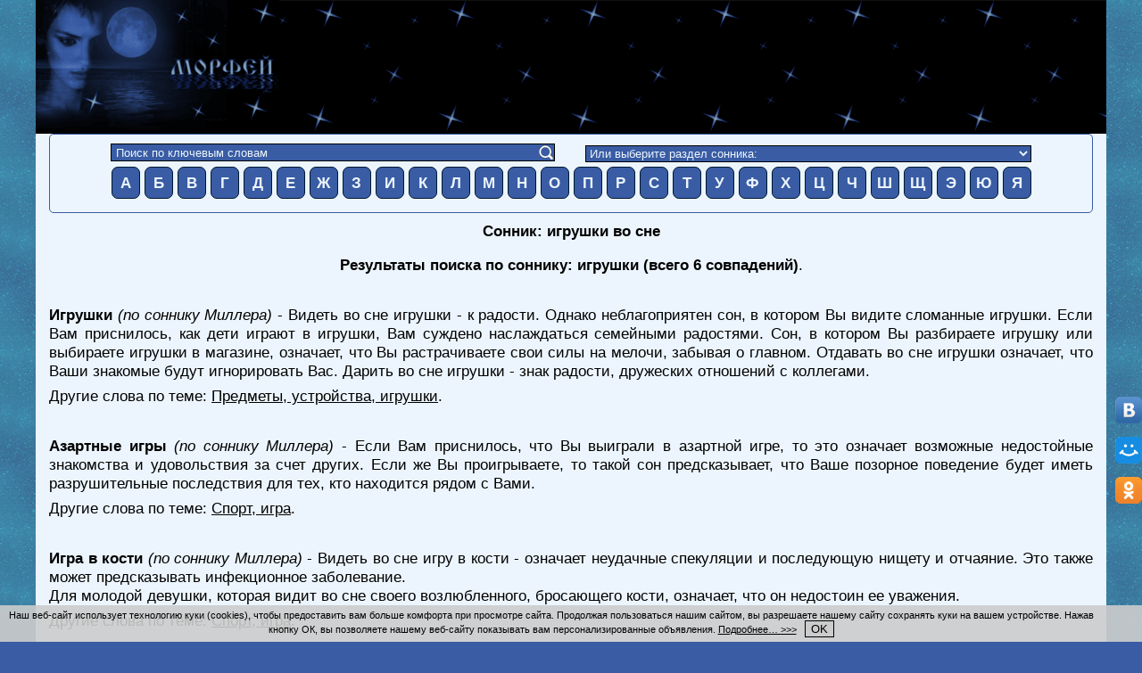

--- FILE ---
content_type: text/html; charset=UTF-8
request_url: https://www.morfei.ru/sonnik/igrushki.html
body_size: 7881
content:
<!DOCTYPE html>
<html xmlns="http://www.w3.org/1999/xhtml" xml:lang="ru" lang="ru">
<head>
<title>Сонник игрушки во сне</title>
<meta content="В соннике игрушки имеет следующие значения. игрушки во сне: толкование сна." name="description" />
<meta content="игрушки, сонник, толкование снов, во сне" name="keywords" />
<meta content="cонник" name="subject" />
<meta name="viewport" content="width=device-width, initial-scale=1">
<meta http-equiv="Content-Language" content="ru" />
<meta name="Copyright" content="(C) 2005-2026 www.morfei.ru" />
<link href="/theme_adoptive/adoptive-240.css" type="text/css" rel="stylesheet" />
<link media="(min-width: 320px)" href="/theme_adoptive/adoptive-320.css" type="text/css" rel="stylesheet" />
<link media="(min-width: 640px)" href="/theme_adoptive/adoptive-640.css" type="text/css" rel="stylesheet" />
<link media="(min-width: 1024px)" href="/theme_adoptive/adoptive-1024.css" type="text/css" rel="stylesheet" />
<link media="(min-width: 1260px)" href="/theme_adoptive/adoptive-1260.css" type="text/css" rel="stylesheet" />
<link media="(min-width: 1550px)" href="/theme_adoptive/adoptive-1550.css" type="text/css" rel="stylesheet" />
<link rel="icon" href="/favicon.ico" type="image/x-icon" />
<link rel="shortcut icon" href="/favicon.ico" type="image/x-icon" />
<script type="text/javascript">
function setCookieNotice() {
  var cookieNoticeMessage = "<span>Наш веб-сайт использует технологию куки" +
 " (cookies), чтобы предоставить вам больше комфорта при просмотре сайта. " +
 "Продолжая пользоваться нашим сайтом, вы разрешаете нашему сайту сохранять" +
 " куки на вашем устройстве. Нажав кнопку ОК, вы позволяете нашему веб-сайту" +
 " показывать вам персонализированные объявления. <a href" +
 "='/cookies.php' style='text-decoration: underline;'>Подробнее…" +
 " >>></a></span>&nbsp;&nbsp;&nbsp;<button align='center' style='text-align: center;" +
 "' onClick='cookiesAllowed()'>OK</button>";
  var cookieElement = document.getElementById('cookieNoticeMessage');
  cookieElement.innerHTML = cookieNoticeMessage;
  var cookieWrapper = document.getElementById('cookie-notice');
  cookieWrapper.style.display = 'block';
}
function hideElement(messageid) {
 var element = document.getElementById(messageid);
 element.style.display='none';
}
function cookiesAllowed() {
  hideElement('cookie-notice');
  var cookie_date = new Date ( );
  cookie_date.setTime ( cookie_date.getTime() + 1000*60*60*24*365*1 );
  document.cookie = "MORFru_cookies_notice_read=1; expires=" + cookie_date.toGMTString() + "; path=/; domain=morfei.ru;";
}
</script>

</head>

<body>

<div class="total-wrapper">

<div class="logo-wrapper">
<div class="logo">
<a href="/" title="Сонник Морфей"><img src="/theme_adoptive/blank.png" alt="Сонник Морфей" /></a>
</div><!--/logo-->
</div><!--/logo-wrapper-->

<div class="clear"></div>

<div class="content-layer">

<div class="content-wrapper-outside">

<div class="content-wrapper-margin">

<div class="content-wrapper">


<div class="result-text-wide" id="mainpage-search">
	<div class="search-outer-wrap">
		<div class="search-wrap" id="keyword-search">
<form method="post" action="/search.php">
<div class="search-string">
<input id="target" value="Поиск по ключевым словам" type="text" name="target" maxlength="100" onclick="this.value=''" />
<input type="submit" name="submit" value="" />
<input type="hidden" name="field" value="1" />
</div>
</form>
		</div><!--/#keyword-search-->
<!--noindex-->
		<div class="search-wrap" id="theme-search">
<form action="" id="mainpage-theme-search">
<select name="target" onchange="document.location='/sonnik/themes/' + this.options[this.selectedIndex].value + '.htm'">
<option value="#">Или выберите раздел сонника:</option>
<option value='17'>Архитектура, строения, места, парки, помещения, учреждения</option><option value='4'>Болезни, раны, лекарства</option><option value='24'>Войны, оружие, армия</option><option value='21'>Время, времена года, месяцы</option><option value='36'>Государство, законы, политика</option><option value='44'>Действия, события, занятия</option><option value='5'>Деньги, финансы, деловые отношения, работа</option><option value='32'>Документы, бумаги, награды</option><option value='1'>Дом, обстановка, мебель</option><option value='14'>Драгоценности, камни, украшения</option><option value='11'>Животный мир, животноводство</option><option value='27'>Изобразительное искусство, фотография</option><option value='35'>История</option><option value='16'>Книги, литература, издательство, чтение</option><option value='18'>Любовь, отношения</option><option value='20'>Люди, знаменитости, национальные особенности</option><option value='2'>Медицина, больница</option><option value='46'>Мистика, астрология</option><option value='34'>Мифы, сказки, персонажи</option><option value='12'>Музыка, инструменты, танцы, пение</option><option value='43'>Напитки, алкоголь</option><option value='38'>Одежда, обувь, материалы, аксессуары</option><option value='23'>Отдых, путешествия, развлечения</option><option value='39'>Пища, готовка, деликатесы, посуда</option><option value='28'>Почта, отправления, письма, записки</option><option value='25'>Предметы, устройства, игрушки</option><option value='30'>Природа, природные явления, ландшафты</option><option value='9'>Профессии, занятия, звания, должности</option><option value='26'>Разное</option><option value='3'>Растительный мир, растениеводство, цветы</option><option value='8'>Религии, суеверия, обряды</option><option value='19'>Секс</option><option value='15'>Семья, дети, супружество, рождение, друзья</option><option value='37'>Событие, праздник</option><option value='40'>Спасение, драка, бегство, несчастье, происшествия</option><option value='29'>Спорт, игра</option><option value='10'>Страны, регионы, города</option><option value='33'>Строительство, инструменты, материалы</option><option value='13'>Театр, эстрада, кино, цирк</option><option value='7'>Техника, электроника, бытовые приборы</option><option value='6'>Транспорт, авто, ж/д, авиация, морской</option><option value='22'>Учебные/научные заведения, учеба</option><option value='31'>Хобби</option><option value='42'>Цвета</option><option value='41'>Человек, части тела, уход за собой, жизнедеятельность</option><option value='45'>Эмоции, характеры, чувства, ощущения, состояние</option></select>
</form>
		</div><!--/#theme-search-->
<div class="clear"></div>
<!--/noindex-->
		<div class="sonnik-top-menu" id="sonnik-top-menu-wide">
<a href="/sonnik/a.html" title="Сонник на букву А">А</a>
<a href="/sonnik/b.html" title="Сонник на букву Б">Б</a>
<a href="/sonnik/v.html" title="Сонник на букву В">В</a>
<a href="/sonnik/g.html" title="Сонник на букву Г">Г</a>
<div class="clear-240"></div>
<a href="/sonnik/d.html" title="Сонник на букву Д">Д</a>
<a href="/sonnik/e.html" title="Сонник на букву Е">Е</a>
<a href="/sonnik/j.html" title="Сонник на букву Ж">Ж</a>
<div class="clear-320"></div>
<a href="/sonnik/z.html" title="Сонник на букву З">З</a>
<div class="clear-240"></div>
<a href="/sonnik/i.html" title="Сонник на букву И">И</a>
<a href="/sonnik/k.html" title="Сонник на букву К">К</a>
<a href="/sonnik/l.html" title="Сонник на букву Л">Л</a>
<a href="/sonnik/m.html" title="Сонник на букву М">М</a>
<div class="clear-240"></div>
<a href="/sonnik/n.html" title="Сонник на букву Н">Н</a>
<a href="/sonnik/o.html" title="Сонник на букву О">О</a>
<div class="clear-320"></div>
<div class="clear-640"></div>
<a href="/sonnik/p.html" title="Сонник на букву П">П</a>
<a href="/sonnik/r.html" title="Сонник на букву Р">Р</a>
<div class="clear-240"></div>
<a href="/sonnik/s.html" title="Сонник на букву С">С</a>
<a href="/sonnik/t.html" title="Сонник на букву Т">Т</a>
<a href="/sonnik/u.html" title="Сонник на букву У">У</a>
<a href="/sonnik/f.html" title="Сонник на букву Ф">Ф</a>
<div class="clear-240"></div>
<a href="/sonnik/h.html" title="Сонник на букву Х">Х</a>
<div class="clear-320"></div>
<a href="/sonnik/c.html" title="Сонник на букву Ц">Ц</a>
<a href="/sonnik/ch.html" title="Сонник на букву Ч">Ч</a>
<a href="/sonnik/sh.html" title="Сонник на букву Ш">Ш</a>
<div class="clear-240"></div>
<a href="/sonnik/sch.html" title="Сонник на букву Щ">Щ</a>
<a href="/sonnik/ye.html" title="Сонник на букву Э">Э</a>
<a href="/sonnik/yu.html" title="Сонник на букву Ю">Ю</a>
<a href="/sonnik/ya.html" title="Сонник на букву Я">Я</a>
		</div><!--/#sonnik-top-menu-wide-->
	</div><!--/.search-outer-wrap-->
</div><!--/.result-text-wide #mainpage-search-->

<h1>Сонник: игрушки во сне</h1>

<p style="text-align: center;"><strong>Результаты поиска по соннику: игрушки (всего 6 совпадений)</strong>.</p><br /><p><b>Игрушки</b> <i>(по соннику Миллера)</i> - Видеть во сне игрушки - к радости. Однако неблагоприятен сон, в котором Вы видите сломанные игрушки. Если Вам приснилось, как дети играют в игрушки, Вам суждено наслаждаться семейными радостями. Сон, в котором Вы разбираете игрушку или выбираете игрушки в магазине, означает, что Вы растрачиваете свои силы на мелочи, забывая о главном. Отдавать во сне игрушки означает, что Ваши знакомые будут игнорировать Вас. Дарить во сне игрушки - знак радости, дружеских отношений с коллегами.</p><p>Другие слова по теме: <u><a href='/sonnik/themes/25.htm'>Предметы, устройства, игрушки</a></u>.</p><br /><p><b>Азартные игры</b> <i>(по соннику Миллера)</i> - Если Вам приснилось, что Вы выиграли в азартной игре, то это означает возможные недостойные знакомства и удовольствия за счет других. Если же Вы проигрываете, то такой сон предсказывает, что Ваше позорное поведение будет иметь разрушительные последствия для тех, кто находится рядом с Вами.</p><p>Другие слова по теме: <u><a href='/sonnik/themes/29.htm'>Спорт, игра</a></u>.</p><br /><p><b>Игра в кости</b> <i>(по соннику Миллера)</i> - Видеть во сне игру в кости - означает неудачные спекуляции и последующую нищету и отчаяние. Это также может предсказывать инфекционное заболевание.<br />Для молодой девушки, которая видит во сне своего возлюбленного, бросающего кости, означает, что он недостоин ее уважения.</p><p>Другие слова по теме: <u><a href='/sonnik/themes/29.htm'>Спорт, игра</a></u>.</p><br /><p><b>Игра, играть, игрок</b> <i>(по соннику Миллера)</i> - Сон, в котором Вы видите себя героем компьютерной игры, означает, что Вы стремитесь уйти от реальности, которая Вас не устраивает, и создаете свой вымышленный мир. Видеть во сне азартные игры означает, что Вам следует проявить предельную осторожность, поскольку Вы рискуете быть втянутым в некую сомнительную историю. Если во сне Вы играете в шахматы, то наяву Вас ожидает застой в делах и ухудшение самочувствия. Проиграть партию в шахматы - к проискам врагов. Выиграть - к преодолению всех трудностей. Если Вам приснилось, что Вы покупаете ребенку развивающие игры, то в реальной жизни Вы осознали необходимость получения хорошего образования, однако, не исключено, что это произошло достаточно поздно.</p><p>Другие слова по теме: <u><a href='/sonnik/themes/29.htm'>Спорт, игра</a></u>.</p><br /><p><b>Играть с вампиром в карты</b> <i></i> - Для женщины:  сон, приснившийся весной, - к занятию рискованным предприятием в надежде разбогатеть. Летом - к проявлению излишней доверчивости. Осенью - к жажде сильных впечатлений. Зимой - к излишней подозрительности.<br />Для мужчины:  сон, приснившийся весной, - к вымогательству и шантажу. Летом - к опрометчивому поступку. Осенью - к вынужденному согласию на сомнительное предложение. Зимой - к общению со склочными людьми.</p><p>Другие слова по теме: <u><a href='/sonnik/themes/34.htm'>Мифы, сказки, персонажи</a></u>.</p><br /><p><b>Играть, музыкальных инструментах</b> <i>(по соннику Морозовой)</i> - Слышать игру на музыкальных инструментах или играть самому - к радости, успехам. Только игра на барабане или на органе означает мрачные новости, а иногда и известие о смерти. На трубе играть - к счастью; на гудке и арфе - к женитьбе; на балалайке - к прибыли; на рояле - к свиданию; на бубне - к сплетням; на флейте - к неудаче. На других инструментах - к благополучию.</p><p>Другие слова по теме: <u><a href='/sonnik/themes/12.htm'>Музыка, инструменты, танцы, пение</a></u>.</p>
<div class="clear"></div>

<!--noindex-->
<div class="social-wrapper">

<div class="social first">
<a target="_blank" href="https://vk.com/share.php?url=https%3A%2F%2Fwww.morfei.ru%2Fsonnik%2Figrushki.html&title=&description=&image="><img src="/theme_adoptive/vkontakte.png" alt="ВКонтакте"/></a>
</div><!--/social-->

<div class="social">
<a target="_blank" href="https://connect.mail.ru/share?url=https%3A%2F%2Fwww.morfei.ru%2Fsonnik%2Figrushki.html&title=&description=&imageurl="><img src="/theme_adoptive/moimir.png" alt="Мой Мир"/></a>
</div><!--/social-->

<div class="social last">
<a target="_blank" href="https://connect.ok.ru/dk?st.cmd=WidgetSharePreview&st.shareUrl=https%3A%2F%2Fwww.morfei.ru%2Fsonnik%2Figrushki.html"><img src="/theme_adoptive/odnoklassniki.png" alt="Одноклассники"/></a>
</div><!--/social-->

</div><!--/social-wrapper-->
<!--/noindex-->

</div><!--/content-wrapper-->

</div><!--/content-wrapper-margin-->

</div><!--content-wrapper-outside-->

<div class="clear"></div>


<div class="copyright">
<a href="https://www.morfei.ru/">Сонник</a>&nbsp;&copy;&nbsp;2005-2026 <a href="/mail.php" title="Контакты">Контакты</a> | <a href="/confidentiality.php">Политика конфиденциальности</a> | <a href="/cookies.php">Использование cookies</a>
<br /><br />
<!--noindex-->

<!-- Top100 (Kraken) Counter -->
<script>
    (function (w, d, c) {
    (w[c] = w[c] || []).push(function() {
        var options = {
            project: 726145,
        };
        try {
            w.top100Counter = new top100(options);
        } catch(e) { }
    });
    var n = d.getElementsByTagName("script")[0],
    s = d.createElement("script"),
    f = function () { n.parentNode.insertBefore(s, n); };
    s.type = "text/javascript";
    s.async = true;
    s.src =
    (d.location.protocol == "https:" ? "https:" : "http:") +
    "//st.top100.ru/top100/top100.js";

    if (w.opera == "[object Opera]") {
    d.addEventListener("DOMContentLoaded", f, false);
} else { f(); }
})(window, document, "_top100q");
</script>
<noscript>
  <img src="//counter.rambler.ru/top100.cnt?pid=726145" alt="Топ-100" />
</noscript>
<!-- END Top100 (Kraken) Counter -->

<!-- Rating Mail.ru counter -->
<script type="text/javascript">
var _tmr = window._tmr || (window._tmr = []);
_tmr.push({id: "920605", type: "pageView", start: (new Date()).getTime()});
(function (d, w, id) {
  if (d.getElementById(id)) return;
  var ts = d.createElement("script"); ts.type = "text/javascript"; ts.async = true; ts.id = id;
  ts.src = "https://top-fwz1.mail.ru/js/code.js";
  var f = function () {var s = d.getElementsByTagName("script")[0]; s.parentNode.insertBefore(ts, s);};
  if (w.opera == "[object Opera]") { d.addEventListener("DOMContentLoaded", f, false); } else { f(); }
})(document, window, "topmailru-code");
</script><noscript><div>
<img src="https://top-fwz1.mail.ru/counter?id=920605;js=na" style="border:0;position:absolute;left:-9999px;" alt="Top.Mail.Ru" />
</div></noscript>
<!-- //Rating Mail.ru counter -->


<!--LiveInternet counter--><script language="JavaScript"><!--
document.write('<img src="//counter.yadro.ru/hit?r'+
escape(document.referrer)+((typeof(screen)=='undefined')?'':
';s'+screen.width+'*'+screen.height+'*'+(screen.colorDepth?
screen.colorDepth:screen.pixelDepth))+';u'+escape(document.URL)+
';'+Math.random()+
'" width=1 height=1 alt="">')//--></script><!--/LiveInternet-->
<!--LiveInternet logo--><a href="//www.liveinternet.ru/click" target=_blank><img
src="//counter.yadro.ru/logo?13.1" border=0
title="liveinternet.ru: показано число просмотров за 24 часа, посетителей за 24 часа и за сегодня"
width=88 height=31></a><!--/LiveInternet-->

<img src="/theme_adoptive/age-limit.png" width="40" height="31" alt="Возрастная категория" />

<!-- Yandex.Metrika counter -->
<script type="text/javascript" >
   (function(m,e,t,r,i,k,a){m[i]=m[i]||function(){(m[i].a=m[i].a||[]).push(arguments)};
   m[i].l=1*new Date();k=e.createElement(t),a=e.getElementsByTagName(t)[0],k.async=1,k.src=r,a.parentNode.insertBefore(k,a)})
   (window, document, "script", "https://mc.yandex.ru/metrika/tag.js", "ym");

   ym(67463119, "init", {
        clickmap:true,
        trackLinks:true,
        accurateTrackBounce:true
   });
</script>
<noscript><div><img src="https://mc.yandex.ru/watch/67463119" style="position:absolute; left:-9999px;" alt="" /></div></noscript>
<!-- /Yandex.Metrika counter -->

<!--/noindex-->
</div><!--/copyright-->

</div><!--content-layer-->

</div><!--/total-wrapper-->

<div id="cookie-notice" class="cookie_notice_wrapper" style="display: none;">
  <div id="cookieNoticeMessage" class="cookie_notice">
  </div><!--.cookie_notice-->
</div><!--.cookie_notice_wrapper-->
<div class="clear"></div>

<script type="text/javascript" language="javascript">
setCookieNotice();
</script>

</body>
</html>

--- FILE ---
content_type: text/css
request_url: https://www.morfei.ru/theme_adoptive/adoptive-640.css
body_size: 1269
content:
img {
  max-width: 620px;
}
.total-wrapper {  min-width: 620px;
}
.content-wrapper {
  padding: 0 45px 0 15px;
}
.intro-image, .intro-image-second {
  text-align: justify;
}
.intro-image img {
  float: left;
  margin: 0 10px 10px 0;
}
.intro-image-second img {  float: right;
  margin: 0 0 10px 10px;
}
.topads, .bottomads {  width: 560px;
}
.left {
  text-align: left;
}
.right {
  text-align: right;
}
.social-wrapper {
  position: fixed;
  right: 0;
  bottom: 20px;
  width: 40px;
  text-align: center;
  margin: 0 auto;
  z-index: 200;
}
.social, .social-wrapper .last {  padding: 10px 0 0 0;
}
.social-wrapper .first {  padding: 0;
}
.result-text {
  display: inline;
}
.search-string {
  width: 346px;
}
.search-string input[type="text"] {
  width: 320px;
}
#mainpage-search select {
  width: 350px;
}
#sonnik-top-menu-wide a {
  width: 31px;
  line-height: 2.2;
}
table.resizable tr td {
  display: table-cell;
}
ul.triple {
  width:570px;
}
ul.triple li  {  float:left;
  width:30%;
  padding-right:3%;
}
.clear-640 {  display: block;
  clear: both;
}
.clear-320, .clear-240 {
  display: none;
}
.oracul-wrap p {
  text-align: inherit;
}
.cookie_notice {
  padding: 5px 50px 5px 5px;
}